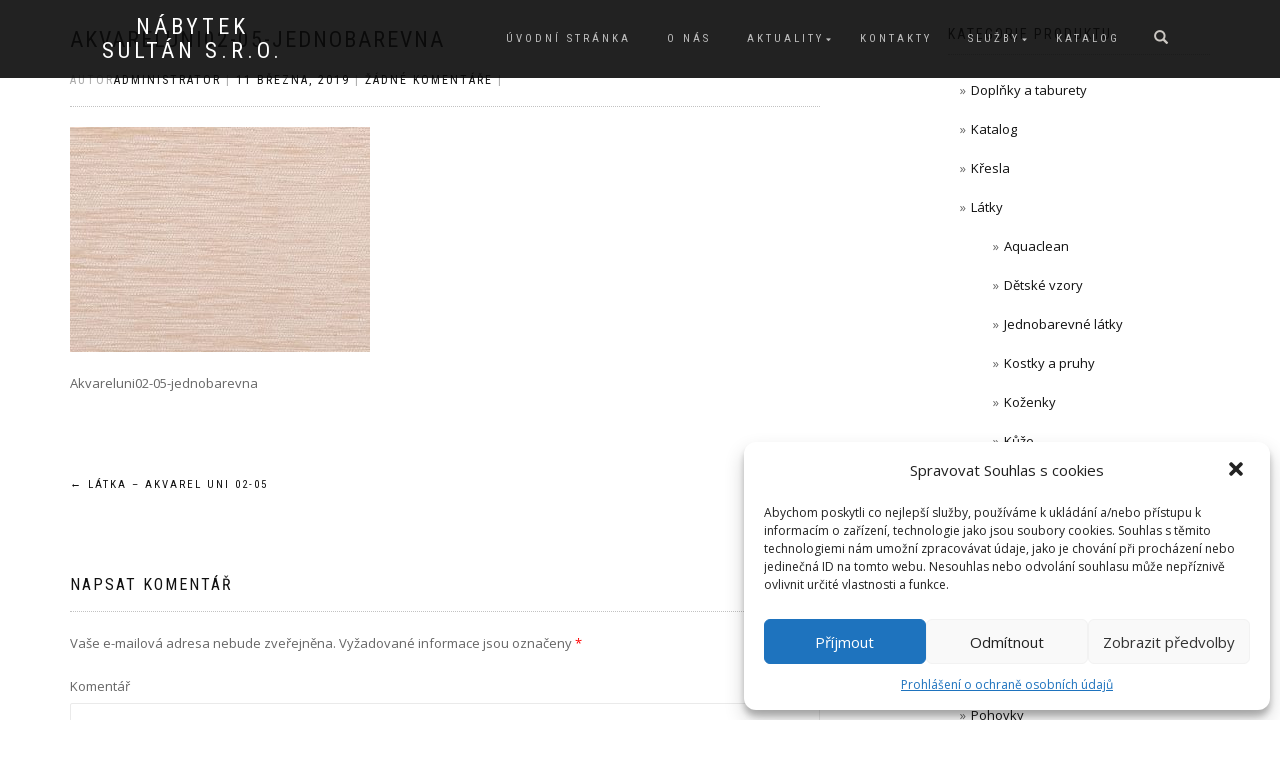

--- FILE ---
content_type: text/html; charset=UTF-8
request_url: https://www.sultan.cz/?attachment_id=1022
body_size: 10450
content:
<!DOCTYPE html>
<html lang="cs"
	prefix="og: https://ogp.me/ns#" >
<head>
<meta charset="UTF-8">
<meta name="viewport" content="width=device-width, initial-scale=1, maximum-scale=1">
<link rel="profile" href="https://gmpg.org/xfn/11">

<title>Akvareluni02-05-jednobarevna | Nábytek Sultán s.r.o.</title>

		<!-- All in One SEO 4.1.5.3 -->
		<meta name="description" content="Akvareluni02-05-jednobarevna" />
		<meta name="robots" content="max-snippet:-1, max-image-preview:large, max-video-preview:-1" />
		<meta property="og:locale" content="cs_CZ" />
		<meta property="og:site_name" content="Nábytek Sultán s.r.o." />
		<meta property="og:type" content="article" />
		<meta property="og:title" content="Akvareluni02-05-jednobarevna | Nábytek Sultán s.r.o." />
		<meta property="og:description" content="Akvareluni02-05-jednobarevna" />
		<meta property="og:image" content="https://www.sultan.cz/wp-content/uploads/2019/02/logo.png" />
		<meta property="og:image:secure_url" content="https://www.sultan.cz/wp-content/uploads/2019/02/logo.png" />
		<meta property="og:image:width" content="114" />
		<meta property="og:image:height" content="102" />
		<meta property="article:published_time" content="2019-03-11T20:38:55+00:00" />
		<meta property="article:modified_time" content="2019-03-11T20:39:25+00:00" />
		<meta name="twitter:card" content="summary" />
		<meta name="twitter:domain" content="www.sultan.cz" />
		<meta name="twitter:title" content="Akvareluni02-05-jednobarevna | Nábytek Sultán s.r.o." />
		<meta name="twitter:description" content="Akvareluni02-05-jednobarevna" />
		<meta name="twitter:image" content="https://www.sultan.cz/wp-content/uploads/2019/02/logo.png" />
		<script type="application/ld+json" class="aioseo-schema">
			{"@context":"https:\/\/schema.org","@graph":[{"@type":"WebSite","@id":"https:\/\/www.sultan.cz\/#website","url":"https:\/\/www.sultan.cz\/","name":"N\u00e1bytek Sult\u00e1n s.r.o.","inLanguage":"cs-CZ","publisher":{"@id":"https:\/\/www.sultan.cz\/#organization"}},{"@type":"Organization","@id":"https:\/\/www.sultan.cz\/#organization","name":"N\u00e1bytek Sult\u00e1n s.r.o.","url":"https:\/\/www.sultan.cz\/"},{"@type":"BreadcrumbList","@id":"https:\/\/www.sultan.cz\/?attachment_id=1022#breadcrumblist","itemListElement":[{"@type":"ListItem","@id":"https:\/\/www.sultan.cz\/#listItem","position":1,"item":{"@type":"WebPage","@id":"https:\/\/www.sultan.cz\/","name":"Home","description":"Vyr\u00e1b\u00edme \u010daloun\u011bn\u00fd n\u00e1bytek na m\u00edru, jsme \u010desk\u00fd v\u00fdrobce s 25-ti letou tradic\u00ed.","url":"https:\/\/www.sultan.cz\/"},"nextItem":"https:\/\/www.sultan.cz\/?attachment_id=1022#listItem"},{"@type":"ListItem","@id":"https:\/\/www.sultan.cz\/?attachment_id=1022#listItem","position":2,"item":{"@type":"WebPage","@id":"https:\/\/www.sultan.cz\/?attachment_id=1022","name":"Akvareluni02-05-jednobarevna","description":"Akvareluni02-05-jednobarevna","url":"https:\/\/www.sultan.cz\/?attachment_id=1022"},"previousItem":"https:\/\/www.sultan.cz\/#listItem"}]},{"@type":"Person","@id":"https:\/\/www.sultan.cz\/author\/administrator\/#author","url":"https:\/\/www.sultan.cz\/author\/administrator\/","name":"administrator"},{"@type":"ItemPage","@id":"https:\/\/www.sultan.cz\/?attachment_id=1022#itempage","url":"https:\/\/www.sultan.cz\/?attachment_id=1022","name":"Akvareluni02-05-jednobarevna | N\u00e1bytek Sult\u00e1n s.r.o.","description":"Akvareluni02-05-jednobarevna","inLanguage":"cs-CZ","isPartOf":{"@id":"https:\/\/www.sultan.cz\/#website"},"breadcrumb":{"@id":"https:\/\/www.sultan.cz\/?attachment_id=1022#breadcrumblist"},"author":"https:\/\/www.sultan.cz\/author\/administrator\/#author","creator":"https:\/\/www.sultan.cz\/author\/administrator\/#author","datePublished":"2019-03-11T20:38:55+00:00","dateModified":"2019-03-11T20:39:25+00:00"}]}
		</script>
		<script type="text/javascript" >
			window.ga=window.ga||function(){(ga.q=ga.q||[]).push(arguments)};ga.l=+new Date;
			ga('create', "UA-136521937-1", { 'cookieDomain': 'www.sultan.cz' } );
			ga('send', 'pageview');
		</script>
		<script type="text/plain" data-service="google-analytics" data-category="statistics" async src="https://www.google-analytics.com/analytics.js"></script>
		<!-- All in One SEO -->

<link rel='dns-prefetch' href='//s.w.org' />
<link rel="alternate" type="application/rss+xml" title="Nábytek Sultán s.r.o. &raquo; RSS zdroj" href="https://www.sultan.cz/feed/" />
<link rel="alternate" type="application/rss+xml" title="Nábytek Sultán s.r.o. &raquo; RSS komentářů" href="https://www.sultan.cz/comments/feed/" />
<link rel="alternate" type="application/rss+xml" title="Nábytek Sultán s.r.o. &raquo; RSS komentářů pro Akvareluni02-05-jednobarevna" href="https://www.sultan.cz/?attachment_id=1022/feed/" />
		<script type="text/javascript">
			window._wpemojiSettings = {"baseUrl":"https:\/\/s.w.org\/images\/core\/emoji\/13.1.0\/72x72\/","ext":".png","svgUrl":"https:\/\/s.w.org\/images\/core\/emoji\/13.1.0\/svg\/","svgExt":".svg","source":{"concatemoji":"https:\/\/www.sultan.cz\/wp-includes\/js\/wp-emoji-release.min.js?ver=5.8.12"}};
			!function(e,a,t){var n,r,o,i=a.createElement("canvas"),p=i.getContext&&i.getContext("2d");function s(e,t){var a=String.fromCharCode;p.clearRect(0,0,i.width,i.height),p.fillText(a.apply(this,e),0,0);e=i.toDataURL();return p.clearRect(0,0,i.width,i.height),p.fillText(a.apply(this,t),0,0),e===i.toDataURL()}function c(e){var t=a.createElement("script");t.src=e,t.defer=t.type="text/javascript",a.getElementsByTagName("head")[0].appendChild(t)}for(o=Array("flag","emoji"),t.supports={everything:!0,everythingExceptFlag:!0},r=0;r<o.length;r++)t.supports[o[r]]=function(e){if(!p||!p.fillText)return!1;switch(p.textBaseline="top",p.font="600 32px Arial",e){case"flag":return s([127987,65039,8205,9895,65039],[127987,65039,8203,9895,65039])?!1:!s([55356,56826,55356,56819],[55356,56826,8203,55356,56819])&&!s([55356,57332,56128,56423,56128,56418,56128,56421,56128,56430,56128,56423,56128,56447],[55356,57332,8203,56128,56423,8203,56128,56418,8203,56128,56421,8203,56128,56430,8203,56128,56423,8203,56128,56447]);case"emoji":return!s([10084,65039,8205,55357,56613],[10084,65039,8203,55357,56613])}return!1}(o[r]),t.supports.everything=t.supports.everything&&t.supports[o[r]],"flag"!==o[r]&&(t.supports.everythingExceptFlag=t.supports.everythingExceptFlag&&t.supports[o[r]]);t.supports.everythingExceptFlag=t.supports.everythingExceptFlag&&!t.supports.flag,t.DOMReady=!1,t.readyCallback=function(){t.DOMReady=!0},t.supports.everything||(n=function(){t.readyCallback()},a.addEventListener?(a.addEventListener("DOMContentLoaded",n,!1),e.addEventListener("load",n,!1)):(e.attachEvent("onload",n),a.attachEvent("onreadystatechange",function(){"complete"===a.readyState&&t.readyCallback()})),(n=t.source||{}).concatemoji?c(n.concatemoji):n.wpemoji&&n.twemoji&&(c(n.twemoji),c(n.wpemoji)))}(window,document,window._wpemojiSettings);
		</script>
		<style type="text/css">
img.wp-smiley,
img.emoji {
	display: inline !important;
	border: none !important;
	box-shadow: none !important;
	height: 1em !important;
	width: 1em !important;
	margin: 0 .07em !important;
	vertical-align: -0.1em !important;
	background: none !important;
	padding: 0 !important;
}
</style>
	<link rel='stylesheet' id='wp-block-library-css'  href='https://www.sultan.cz/wp-includes/css/dist/block-library/style.min.css?ver=5.8.12' type='text/css' media='all' />
<link rel='stylesheet' id='font-awesome-5-css'  href='https://www.sultan.cz/wp-content/plugins/themeisle-companion/obfx_modules/gutenberg-blocks/assets/fontawesome/css/all.min.css?ver=2.10.8' type='text/css' media='all' />
<link rel='stylesheet' id='font-awesome-4-shims-css'  href='https://www.sultan.cz/wp-content/plugins/themeisle-companion/obfx_modules/gutenberg-blocks/assets/fontawesome/css/v4-shims.min.css?ver=2.10.8' type='text/css' media='all' />
<link rel='stylesheet' id='dashicons-css'  href='https://www.sultan.cz/wp-includes/css/dashicons.min.css?ver=5.8.12' type='text/css' media='all' />
<link rel='stylesheet' id='everest-forms-general-css'  href='https://www.sultan.cz/wp-content/plugins/everest-forms/assets/css/everest-forms.css?ver=1.8.0' type='text/css' media='all' />
<style id='woocommerce-inline-inline-css' type='text/css'>
.woocommerce form .form-row .required { visibility: visible; }
</style>
<link rel='stylesheet' id='cmplz-general-css'  href='https://www.sultan.cz/wp-content/plugins/complianz-gdpr/assets/css/cookieblocker.min.css?ver=6.1.2' type='text/css' media='all' />
<link rel='stylesheet' id='bootstrap-css'  href='https://www.sultan.cz/wp-content/themes/shop-isle/assets/bootstrap/css/bootstrap.min.css?ver=20120208' type='text/css' media='all' />
<link rel='stylesheet' id='magnific-popup-css'  href='https://www.sultan.cz/wp-content/themes/shop-isle/assets/css/vendor/magnific-popup.min.css?ver=20120208' type='text/css' media='all' />
<link rel='stylesheet' id='flexslider-css'  href='https://www.sultan.cz/wp-content/themes/shop-isle/assets/css/vendor/flexslider.min.css?ver=20120208' type='text/css' media='all' />
<link rel='stylesheet' id='owl-carousel-css'  href='https://www.sultan.cz/wp-content/themes/shop-isle/assets/css/vendor/owl.carousel.min.css?ver=2.1.7' type='text/css' media='all' />
<link rel='stylesheet' id='shop-isle-animate-css'  href='https://www.sultan.cz/wp-content/themes/shop-isle/assets/css/vendor/animate.min.css?ver=20120208' type='text/css' media='all' />
<link rel='stylesheet' id='shop-isle-main-style-css'  href='https://www.sultan.cz/wp-content/themes/shop-isle/assets/css/style.css?ver=1.1.51' type='text/css' media='all' />
<link rel='stylesheet' id='shop-isle-style-css'  href='https://www.sultan.cz/wp-content/themes/shop-isle/style.css?ver=1.1.51' type='text/css' media='all' />
<link rel='stylesheet' id='shop-isle-woocommerce-style1-css'  href='https://www.sultan.cz/wp-content/themes/shop-isle/inc/woocommerce/css/woocommerce.css?ver=11' type='text/css' media='all' />
<script type='text/javascript' src='https://www.sultan.cz/wp-includes/js/jquery/jquery.min.js?ver=3.6.0' id='jquery-core-js'></script>
<script type='text/javascript' src='https://www.sultan.cz/wp-includes/js/jquery/jquery-migrate.min.js?ver=3.3.2' id='jquery-migrate-js'></script>
<link rel="https://api.w.org/" href="https://www.sultan.cz/wp-json/" /><link rel="alternate" type="application/json" href="https://www.sultan.cz/wp-json/wp/v2/media/1022" /><link rel="EditURI" type="application/rsd+xml" title="RSD" href="https://www.sultan.cz/xmlrpc.php?rsd" />
<link rel="wlwmanifest" type="application/wlwmanifest+xml" href="https://www.sultan.cz/wp-includes/wlwmanifest.xml" /> 
<meta name="generator" content="WordPress 5.8.12" />
<meta name="generator" content="Everest Forms 1.8.0" />
<meta name="generator" content="WooCommerce 3.5.10" />
<link rel='shortlink' href='https://www.sultan.cz/?p=1022' />
<link rel="alternate" type="application/json+oembed" href="https://www.sultan.cz/wp-json/oembed/1.0/embed?url=https%3A%2F%2Fwww.sultan.cz%2F%3Fattachment_id%3D1022" />
<link rel="alternate" type="text/xml+oembed" href="https://www.sultan.cz/wp-json/oembed/1.0/embed?url=https%3A%2F%2Fwww.sultan.cz%2F%3Fattachment_id%3D1022&#038;format=xml" />
<!-- Enter your scripts here --><style>.cmplz-hidden{display:none!important;}</style><style id="shop_isle_customizr_pallete" type="text/css">.shop_isle_footer_sidebar, .woocommerce-Tabs-panel { background-color: #ffffff; }.module.module-video { padding: 130px 0px; }.shop_isle_header_title h1 a, .shop_isle_header_title h2 a { color: #ffffff; }</style>	<noscript><style>.woocommerce-product-gallery{ opacity: 1 !important; }</style></noscript>
	<style type="text/css" id="custom-background-css">
body.custom-background { background-color: #ffffff; }
</style>
	<link rel="icon" href="https://www.sultan.cz/wp-content/uploads/2019/02/cropped-logo-32x32.png" sizes="32x32" />
<link rel="icon" href="https://www.sultan.cz/wp-content/uploads/2019/02/cropped-logo-192x192.png" sizes="192x192" />
<link rel="apple-touch-icon" href="https://www.sultan.cz/wp-content/uploads/2019/02/cropped-logo-180x180.png" />
<meta name="msapplication-TileImage" content="https://www.sultan.cz/wp-content/uploads/2019/02/cropped-logo-270x270.png" />
	<!-- Google Tag Manager -->
<script>(function(w,d,s,l,i){w[l]=w[l]||[];w[l].push({'gtm.start':
new Date().getTime(),event:'gtm.js'});var f=d.getElementsByTagName(s)[0],
j=d.createElement(s),dl=l!='dataLayer'?'&l='+l:'';j.async=true;j.src=
'https://www.googletagmanager.com/gtm.js?id='+i+dl;f.parentNode.insertBefore(j,f);
})(window,document,'script','dataLayer','GTM-MQD7MH4');</script>
<!-- End Google Tag Manager -->
</head>
<body data-ocssl='1' data-cmplz=1 class="attachment attachment-template-default single single-attachment postid-1022 attachmentid-1022 attachment-jpeg custom-background everest-forms-no-js woocommerce-no-js woocommerce-active">
	<!-- Google Tag Manager (noscript) -->
<noscript><iframe src="https://www.googletagmanager.com/ns.html?id=GTM-MQD7MH4"
height="0" width="0" style="display:none;visibility:hidden"></iframe></noscript>
<!-- End Google Tag Manager (noscript) -->

	
	<!-- Preloader -->
	
	<header class="header ">
			<!-- Navigation start -->
		<nav class="navbar navbar-custom navbar-fixed-top " role="navigation">

		<div class="container">
		<div class="header-container">

		<div class="navbar-header">
		<div class="shop_isle_header_title"><div class="shop-isle-header-title-inner"><p class="site-title"><a href="https://www.sultan.cz/" title="Nábytek Sultán s.r.o." rel="home">Nábytek Sultán s.r.o.</a></p><p class="site-description"><a href="https://www.sultan.cz/" title="" rel="home"></a></p></div></div>
						<div type="button" class="navbar-toggle" data-toggle="collapse" data-target="#custom-collapse">
							<span class="sr-only">Přepnout navigaci</span>
							<span class="icon-bar"></span>
							<span class="icon-bar"></span>
							<span class="icon-bar"></span>
						</div>
					</div>

					<div class="header-menu-wrap">
						<div class="collapse navbar-collapse" id="custom-collapse">

							<ul id="menu-hlavni-menu" class="nav navbar-nav navbar-right"><li id="menu-item-18" class="menu-item menu-item-type-custom menu-item-object-custom menu-item-home menu-item-18"><a href="https://www.sultan.cz">Úvodní stránka</a></li>
<li id="menu-item-67" class="menu-item menu-item-type-post_type menu-item-object-page menu-item-67"><a href="https://www.sultan.cz/o-nas/">O nás</a></li>
<li id="menu-item-79" class="menu-item menu-item-type-post_type menu-item-object-page menu-item-has-children menu-item-79"><a href="https://www.sultan.cz/aktuality/">Aktuality</a>
<ul class="sub-menu">
	<li id="menu-item-296" class="menu-item menu-item-type-post_type menu-item-object-page menu-item-296"><a href="https://www.sultan.cz/aktuality/slevy/">Slevy</a></li>
</ul>
</li>
<li id="menu-item-88" class="menu-item menu-item-type-post_type menu-item-object-page menu-item-88"><a href="https://www.sultan.cz/kontakty/">Kontakty</a></li>
<li id="menu-item-97" class="menu-item menu-item-type-post_type menu-item-object-page menu-item-has-children menu-item-97"><a href="https://www.sultan.cz/sluzby/">Služby</a>
<ul class="sub-menu">
	<li id="menu-item-100" class="menu-item menu-item-type-post_type menu-item-object-page menu-item-100"><a href="https://www.sultan.cz/sluzby/na-zakazku/">Na zakázku</a></li>
	<li id="menu-item-99" class="menu-item menu-item-type-post_type menu-item-object-page menu-item-99"><a href="https://www.sultan.cz/sluzby/interiery/">Interiéry</a></li>
	<li id="menu-item-98" class="menu-item menu-item-type-post_type menu-item-object-page menu-item-98"><a href="https://www.sultan.cz/sluzby/precalouneni/">Přečalounění</a></li>
</ul>
</li>
<li id="menu-item-103" class="menu-item menu-item-type-post_type menu-item-object-page menu-item-103"><a href="https://www.sultan.cz/katalog/">Katalog</a></li>
</ul>
						</div>
					</div>

											<div class="navbar-cart">

							<div class="header-search">
								<div class="glyphicon glyphicon-search header-search-button"></div>
								<div class="header-search-input">
									<form role="search" method="get" class="woocommerce-product-search" action="https://www.sultan.cz/">
										<input type="search" class="search-field" placeholder="Hledat produkty&hellip;" value="" name="s" title="Vyhledávání:" />
										<input type="submit" value="Hledat" />
										<input type="hidden" name="post_type" value="product" />
									</form>
								</div>
							</div>

															<div class="navbar-cart-inner">
									<a href="https://www.sultan.cz" title="Zobrazit nákupní košík" class="cart-contents">
										<span class="icon-basket"></span>
										<span class="cart-item-number">0</span>
									</a>
																	</div>
							
						</div>
					
				</div>
			</div>

		</nav>
		<!-- Navigation end -->
		
	
	</header>

<!-- Wrapper start -->
<div class="main">

	<!-- Post single start -->
	<section class="page-module-content module">
		<div class="container">

			<div class="row">

				<!-- Content column start -->
				<div class="col-sm-8 shop-isle-page-content">

					
								<div class="post-header font-alt">
			<h2 class="post-title entry-title">
				<a href="https://www.sultan.cz/?attachment_id=1022" rel="bookmark">Akvareluni02-05-jednobarevna</a>
			</h2>
		</div>

				<div class="post-header font-alt">
			<div class="post-meta">Autor<a href="https://www.sultan.cz/author/administrator/" class="author vcard"><span class="fn">administrator</span></a> | <a href="https://www.sultan.cz/2019/03/11/" rel="bookmark"><time class="entry-date published updated date" datetime="2019-03-11T20:38:55+00:00">11 března, 2019</time></a> | <a href="https://www.sultan.cz/?attachment_id=1022#respond">Žádné komentáře</a> | </div>
		</div>
				<div class="post-entry entry-content">
		<p class="attachment"><a href='https://www.sultan.cz/wp-content/uploads/2019/03/Akvarel-uni-02-05.jpg'><img width="300" height="225" src="https://www.sultan.cz/wp-content/uploads/2019/03/Akvarel-uni-02-05-300x225.jpg" class="attachment-medium size-medium" alt="Akvareluni02-05-jednobarevna" loading="lazy" srcset="https://www.sultan.cz/wp-content/uploads/2019/03/Akvarel-uni-02-05-300x225.jpg 300w, https://www.sultan.cz/wp-content/uploads/2019/03/Akvarel-uni-02-05-555x416.jpg 555w, https://www.sultan.cz/wp-content/uploads/2019/03/Akvarel-uni-02-05.jpg 690w" sizes="(max-width: 300px) 100vw, 300px" /></a></p>
<p>Akvareluni02-05-jednobarevna</p>
		</div><!-- .entry-content -->

		
		
	<nav class="navigation post-navigation" role="navigation" aria-label="Příspěvky">
		<h2 class="screen-reader-text">Navigace pro příspěvek</h2>
		<div class="nav-links"><div class="nav-previous"><a href="https://www.sultan.cz/produkt/latka-akvarel-uni-02-05/" rel="prev"><span class="meta-nav">&larr;</span>&nbsp;Látka &#8211; Akvarel uni 02-05</a></div></div>
	</nav>
<div id="comments" class="comments-area">

	
	
		<div id="respond" class="comment-respond">
		<h3 id="reply-title" class="comment-reply-title">Napsat komentář <small><a rel="nofollow" id="cancel-comment-reply-link" href="/?attachment_id=1022#respond" style="display:none;">Zrušit odpověď na komentář</a></small></h3><form action="https://www.sultan.cz/wp-comments-post.php" method="post" id="commentform" class="comment-form" novalidate><p class="comment-notes"><span id="email-notes">Vaše e-mailová adresa nebude zveřejněna.</span> Vyžadované informace jsou označeny <span class="required">*</span></p><p class="comment-form-comment"><label for="comment">Komentář</label> <textarea id="comment" name="comment" cols="45" rows="8" maxlength="65525" required="required"></textarea></p><p class="comment-form-author"><label for="author">Jméno <span class="required">*</span></label> <input id="author" name="author" type="text" value="" size="30" maxlength="245" required='required' /></p>
<p class="comment-form-email"><label for="email">E-mail <span class="required">*</span></label> <input id="email" name="email" type="email" value="" size="30" maxlength="100" aria-describedby="email-notes" required='required' /></p>
<p class="comment-form-url"><label for="url">Webová stránka</label> <input id="url" name="url" type="url" value="" size="30" maxlength="200" /></p>
<p class="form-submit"><input name="submit" type="submit" id="submit" class="submit" value="Odeslat komentář" /> <input type='hidden' name='comment_post_ID' value='1022' id='comment_post_ID' />
<input type='hidden' name='comment_parent' id='comment_parent' value='0' />
</p></form>	</div><!-- #respond -->
	
</div><!-- #comments -->

					
				</div>
				<!-- Content column end -->

				<!-- Sidebar column start -->
				<div class="col-xs-12 col-sm-4 col-md-3 col-md-offset-1 sidebar">

					
<aside id="secondary" class="widget-area" role="complementary">
	<div id="woocommerce_product_categories-3" class="widget woocommerce widget_product_categories"><h3 class="widget-title">Kategorie produktu</h3><ul class="product-categories"><li class="cat-item cat-item-29"><a href="https://www.sultan.cz/kategorie-produktu/doplnky-taburety/">Doplňky a taburety</a></li>
<li class="cat-item cat-item-32"><a href="https://www.sultan.cz/kategorie-produktu/katalog/">Katalog</a></li>
<li class="cat-item cat-item-26"><a href="https://www.sultan.cz/kategorie-produktu/kresla/">Křesla</a></li>
<li class="cat-item cat-item-30 cat-parent"><a href="https://www.sultan.cz/kategorie-produktu/latky/">Látky</a><ul class='children'>
<li class="cat-item cat-item-57"><a href="https://www.sultan.cz/kategorie-produktu/latky/aquaclean/">Aquaclean</a></li>
<li class="cat-item cat-item-54"><a href="https://www.sultan.cz/kategorie-produktu/latky/detske-vzory/">Dětské vzory</a></li>
<li class="cat-item cat-item-50"><a href="https://www.sultan.cz/kategorie-produktu/latky/jednobarevne-latky/">Jednobarevné látky</a></li>
<li class="cat-item cat-item-52"><a href="https://www.sultan.cz/kategorie-produktu/latky/kostky-a-pruhy/">Kostky a pruhy</a></li>
<li class="cat-item cat-item-55"><a href="https://www.sultan.cz/kategorie-produktu/latky/kozenky/">Koženky</a></li>
<li class="cat-item cat-item-56"><a href="https://www.sultan.cz/kategorie-produktu/latky/kuze/">Kůže</a></li>
<li class="cat-item cat-item-51"><a href="https://www.sultan.cz/kategorie-produktu/latky/kvetovane-vzory/">Květované vzory</a></li>
<li class="cat-item cat-item-53"><a href="https://www.sultan.cz/kategorie-produktu/latky/potisky/">Potisky</a></li>
<li class="cat-item cat-item-49"><a href="https://www.sultan.cz/kategorie-produktu/latky/vzorovane-latky/">Vzorované látky</a></li>
</ul>
</li>
<li class="cat-item cat-item-28"><a href="https://www.sultan.cz/kategorie-produktu/lenosky/">Lenošky</a></li>
<li class="cat-item cat-item-81"><a href="https://www.sultan.cz/kategorie-produktu/na-zakazku/">na zakázku</a></li>
<li class="cat-item cat-item-15"><a href="https://www.sultan.cz/kategorie-produktu/nezarazene/">Nezařazené</a></li>
<li class="cat-item cat-item-25"><a href="https://www.sultan.cz/kategorie-produktu/pohovky/">Pohovky</a></li>
<li class="cat-item cat-item-21"><a href="https://www.sultan.cz/kategorie-produktu/pro-deti/">Pro děti</a></li>
<li class="cat-item cat-item-20"><a href="https://www.sultan.cz/kategorie-produktu/rohove-sedacky/">Rohové sedačky</a></li>
<li class="cat-item cat-item-44"><a href="https://www.sultan.cz/kategorie-produktu/sedaci-soupravy/">Sedací soupravy</a></li>
<li class="cat-item cat-item-22"><a href="https://www.sultan.cz/kategorie-produktu/usak/">Ušák</a></li>
<li class="cat-item cat-item-82"><a href="https://www.sultan.cz/kategorie-produktu/zbozi-skladem/">zboží skladem</a></li>
</ul></div></aside><!-- #secondary -->

				</div>
				<!-- Sidebar column end -->

			</div><!-- .row -->

		</div>
	</section>
	<!-- Post single end -->

	
	</div><div class="bottom-page-wrap">		<!-- Widgets start -->

		
		<div class="module-small bg-dark shop_isle_footer_sidebar">
			<div class="container">
				<div class="row">

											<div class="col-sm-6 col-md-3 footer-sidebar-wrap">
							<div id="nav_menu-4" class="widget widget_nav_menu"><h3 class="widget-title">Rychlé odkazy</h3><div class="menu-zapati-container"><ul id="menu-zapati" class="menu"><li id="menu-item-197" class="menu-item menu-item-type-post_type menu-item-object-page menu-item-197"><a href="https://www.sultan.cz/aktuality/slevy/">Slevy</a></li>
<li id="menu-item-315" class="menu-item menu-item-type-post_type menu-item-object-page menu-item-315"><a href="https://www.sultan.cz/jak-nakupovat/">Jak nakupovat</a></li>
<li id="menu-item-668" class="menu-item menu-item-type-post_type menu-item-object-page menu-item-668"><a href="https://www.sultan.cz/typy-rozkladu/">Typy rozkladu</a></li>
<li id="menu-item-115" class="menu-item menu-item-type-post_type menu-item-object-page menu-item-115"><a href="https://www.sultan.cz/kontakty/">Kontakty</a></li>
<li id="menu-item-1412" class="menu-item menu-item-type-post_type menu-item-object-page menu-item-1412"><a href="https://www.sultan.cz/cookies/">Cookies</a></li>
</ul></div></div>						</div>
										<!-- Widgets end -->

										<!-- Widgets end -->

											<div class="col-sm-6 col-md-3 footer-sidebar-wrap">
							<div id="nav_menu-8" class="widget widget_nav_menu"><h3 class="widget-title">Kontaktujte nás</h3><div class="menu-zapati-vpravo-container"><ul id="menu-zapati-vpravo" class="menu"><li id="menu-item-320" class="menu-item menu-item-type-custom menu-item-object-custom menu-item-320"><a href="/kontakty#kontaktni-formular">Kontaktní formulář</a></li>
<li id="menu-item-324" class="menu-item menu-item-type-custom menu-item-object-custom menu-item-324"><a href="/">Tel.: 702 157 680</a></li>
<li id="menu-item-321" class="menu-item menu-item-type-custom menu-item-object-custom menu-item-321"><a href="mailto:sultan@sultan.cz">sultan@sultan.cz</a></li>
</ul></div></div>						</div>
										<!-- Widgets end -->


											<div class="col-sm-6 col-md-3 footer-sidebar-wrap">
							<div id="text-3" class="widget widget_text"><h3 class="widget-title">Nábytek Sultán</h3>			<div class="textwidget"><ul>
<li>Český výrobce</li>
<li>v Sudoměřicích u Tábora</li>
<li>Více než 30 let na trhu</li>
<li>Záruka na kostru 10 let</li>
</ul>
<p>&nbsp;</p>
</div>
		</div>						</div>
										<!-- Widgets end -->

				</div><!-- .row -->
			</div>
		</div>

	
		<div style="display: none"></div>		<!-- Footer start -->
		<footer class="footer bg-dark">
			<!-- Divider -->
			<hr class="divider-d">
			<!-- Divider -->
			<div class="container">

				<div class="row">

					<div class="col-sm-6"><p class="copyright font-alt">Nábytek Sultán s.r.o.</p><p class="shop-isle-poweredby-box"><a class="shop-isle-poweredby" href="http://themeisle.com/themes/shop-isle/" rel="nofollow">ShopIsle </a>Za podpory<a class="shop-isle-poweredby" href="http://wordpress.org/" rel="nofollow"> WordPress</a></p></div><div class="col-sm-6"><div class="footer-social-links"><a href="https://www.facebook.com/sultansro" target="_blank"><span class="social_facebook"></span></a></div></div>				</div><!-- .row -->

			</div>
		</footer>
		<!-- Footer end -->
		</div><!-- .bottom-page-wrap -->
	</div>
	<!-- Wrapper end -->
	<!-- Scroll-up -->
	<div class="scroll-up">
		<a href="#totop"><i class="arrow_carrot-2up"></i></a>
	</div>

	
<!-- Enter your scripts here -->
<!-- Consent Management powered by Complianz | GDPR/CCPA Cookie Consent https://wordpress.org/plugins/complianz-gdpr -->
<div id="cmplz-cookiebanner-container"><div class="cmplz-cookiebanner cmplz-hidden banner-1 optin cmplz-bottom-right cmplz-categories-type-view-preferences" aria-modal="true" data-nosnippet="true" role="dialog" aria-live="polite" aria-labelledby="cmplz-header-1-optin" aria-describedby="cmplz-message-1-optin">
	<div class="cmplz-header">
		<div class="cmplz-logo"></div>
		<div class="cmplz-title" id="cmplz-header-1-optin">Spravovat Souhlas s cookies</div>
		<a class="cmplz-close" tabindex="0" role="button">
			<svg aria-hidden="true" focusable="false" data-prefix="fas" data-icon="times" class="svg-inline--fa fa-times fa-w-11" role="img" xmlns="https://www.w3.org/2000/svg" viewBox="0 0 352 512"><path fill="currentColor" d="M242.72 256l100.07-100.07c12.28-12.28 12.28-32.19 0-44.48l-22.24-22.24c-12.28-12.28-32.19-12.28-44.48 0L176 189.28 75.93 89.21c-12.28-12.28-32.19-12.28-44.48 0L9.21 111.45c-12.28 12.28-12.28 32.19 0 44.48L109.28 256 9.21 356.07c-12.28 12.28-12.28 32.19 0 44.48l22.24 22.24c12.28 12.28 32.2 12.28 44.48 0L176 322.72l100.07 100.07c12.28 12.28 32.2 12.28 44.48 0l22.24-22.24c12.28-12.28 12.28-32.19 0-44.48L242.72 256z"></path></svg>
		</a>
	</div>

		<div class="cmplz-divider cmplz-divider-header"></div>
		<div class="cmplz-body">
			<div class="cmplz-message" id="cmplz-message-1-optin">Abychom poskytli co nejlepší služby, používáme k ukládání a/nebo přístupu k informacím o zařízení, technologie jako jsou soubory cookies. Souhlas s těmito technologiemi nám umožní zpracovávat údaje, jako je chování při procházení nebo jedinečná ID na tomto webu. Nesouhlas nebo odvolání souhlasu může nepříznivě ovlivnit určité vlastnosti a funkce.</div>
			<!-- categories start -->
			<div class="cmplz-categories">
				<details class="cmplz-category cmplz-functional" >
					<summary>
						<span class="cmplz-category-header">
							<span class="cmplz-category-title">Funkční</span>
							<span class='cmplz-always-active'>
								<span class="cmplz-banner-checkbox">
									<input type="checkbox"
										   aria-checked="true"
										   id="cmplz-functional-optin"
										   data-category="cmplz_functional"
										   class="cmplz-consent-checkbox cmplz-functional"
										   size="40"
										   value="1"/>
									<label class="cmplz-label" for="cmplz-functional-optin" tabindex="0"><span>Funkční</span></label>
								</span>
								Vždy aktivní							</span>
							<span class="cmplz-icon cmplz-open"></span>
						</span>
					</summary>
					<div class="cmplz-description">
						<span class="cmplz-description-functional">Technické uložení nebo přístup je nezbytně nutný pro legitimní účel umožnění použití konkrétní služby, kterou si odběratel nebo uživatel výslovně vyžádal, nebo pouze za účelem provedení přenosu sdělení prostřednictvím sítě elektronických komunikací.</span>
					</div>
				</details>

				<details class="cmplz-category cmplz-preferences" >
					<summary>
						<span class="cmplz-category-header">
							<span class="cmplz-category-title">Předvolby</span>
							<span class="cmplz-banner-checkbox">
								<input type="checkbox"
									   id="cmplz-preferences-optin"
									   data-category="cmplz_preferences"
									   class="cmplz-consent-checkbox cmplz-preferences"
									   size="40"
									   value="1"/>
								<label class="cmplz-label" for="cmplz-preferences-optin" tabindex="0"><span>Předvolby</span></label>
							</span>
							<span class="cmplz-icon cmplz-open"></span>
						</span>
					</summary>
					<div class="cmplz-description">
						<span class="cmplz-description-preferences">Technické uložení nebo přístup je nezbytný pro legitimní účel ukládání preferencí, které nejsou požadovány odběratelem nebo uživatelem.</span>
					</div>
				</details>

				<details class="cmplz-category cmplz-statistics" >
					<summary>
						<span class="cmplz-category-header">
							<span class="cmplz-category-title">Statistiky</span>
							<span class="cmplz-banner-checkbox">
								<input type="checkbox"
									   id="cmplz-statistics-optin"
									   data-category="cmplz_statistics"
									   class="cmplz-consent-checkbox cmplz-statistics"
									   size="40"
									   value="1"/>
								<label class="cmplz-label" for="cmplz-statistics-optin" tabindex="0"><span>Statistiky</span></label>
							</span>
							<span class="cmplz-icon cmplz-open"></span>
						</span>
					</summary>
					<div class="cmplz-description">
						<span class="cmplz-description-statistics">Technické uložení nebo přístup, který se používá výhradně pro statistické účely.</span>
						<span class="cmplz-description-statistics-anonymous">Technické uložení nebo přístup, který se používá výhradně pro anonymní statistické účely. Bez předvolání, dobrovolného plnění ze strany vašeho Poskytovatele internetových služeb nebo dalších záznamů od třetí strany nelze informace, uložené nebo získané pouze pro tento účel, obvykle použít k vaší identifikaci.</span>
					</div>
				</details>
				<details class="cmplz-category cmplz-marketing" >
					<summary>
						<span class="cmplz-category-header">
							<span class="cmplz-category-title">Marketing</span>
								<span class="cmplz-banner-checkbox">
									<input type="checkbox"
										   id="cmplz-marketing-optin"
										   data-category="cmplz_marketing"
										   class="cmplz-consent-checkbox cmplz-marketing"
										   size="40"
										   value="1"/>
									<label class="cmplz-label" for="cmplz-marketing-optin" tabindex="0"><span>Marketing</span></label>
								</span>
							<span class="cmplz-icon cmplz-open"></span>
						</span>
					</summary>
					<div class="cmplz-description">
						<span class="cmplz-description-marketing">Technické uložení nebo přístup je nutný k vytvoření uživatelských profilů za účelem zasílání reklamy nebo sledování uživatele na webových stránkách nebo několika webových stránkách pro podobné marketingové účely.</span>
					</div>
				</details>
			</div><!-- categories end -->
					</div>

		<div class="cmplz-links cmplz-information">
			<a class="cmplz-link cmplz-manage-options cookie-statement" href="#" data-relative_url="#cmplz-manage-consent-container">Spravovat možnosti</a>
			<a class="cmplz-link cmplz-manage-third-parties cookie-statement" href="#" data-relative_url="#cmplz-cookies-overview">Spravovat služby</a>
			<a class="cmplz-link cmplz-manage-vendors tcf cookie-statement" href="#" data-relative_url="#cmplz-tcf-wrapper">Spravovat dodavatele</a>
			<a class="cmplz-link cmplz-external cmplz-read-more-purposes tcf" target="_blank" rel="noopener noreferrer nofollow" href="https://cookiedatabase.org/tcf/purposes/">Přečtěte si více o těchto účelech</a>
					</div>

	<div class="cmplz-divider cmplz-footer"></div>

	<div class="cmplz-buttons">
		<button class="cmplz-btn cmplz-accept">Příjmout</button>
		<button class="cmplz-btn cmplz-deny">Odmítnout</button>
		<button class="cmplz-btn cmplz-view-preferences">Zobrazit předvolby</button>
		<button class="cmplz-btn cmplz-save-preferences">Uložit předvolby</button>
		<a class="cmplz-btn cmplz-manage-options tcf cookie-statement" href="#" data-relative_url="#cmplz-manage-consent-container">Zobrazit předvolby</a>
			</div>

	<div class="cmplz-links cmplz-documents">
		<a class="cmplz-link cookie-statement" href="#" data-relative_url="">{title}</a>
		<a class="cmplz-link privacy-statement" href="#" data-relative_url="">{title}</a>
		<a class="cmplz-link impressum" href="#" data-relative_url="">{title}</a>
			</div>

</div>


</div>
					<div id="cmplz-manage-consent" data-nosnippet="true"><button class="cmplz-btn cmplz-hidden cmplz-manage-consent manage-consent-1">Spravovat souhlas</button>

</div>	<script type="text/javascript">
		var c = document.body.className;
		c = c.replace( /everest-forms-no-js/, 'everest-forms-js' );
		document.body.className = c;
	</script>
		<script type="text/javascript">
		var c = document.body.className;
		c = c.replace(/woocommerce-no-js/, 'woocommerce-js');
		document.body.className = c;
	</script>
	<script type='text/javascript' src='https://www.sultan.cz/wp-content/plugins/woocommerce/assets/js/jquery-blockui/jquery.blockUI.min.js?ver=2.70' id='jquery-blockui-js'></script>
<script type='text/javascript' src='https://www.sultan.cz/wp-content/plugins/woocommerce/assets/js/js-cookie/js.cookie.min.js?ver=2.1.4' id='js-cookie-js'></script>
<script type='text/javascript' id='woocommerce-js-extra'>
/* <![CDATA[ */
var woocommerce_params = {"ajax_url":"\/wp-admin\/admin-ajax.php","wc_ajax_url":"\/?wc-ajax=%%endpoint%%"};
/* ]]> */
</script>
<script type='text/javascript' src='https://www.sultan.cz/wp-content/plugins/woocommerce/assets/js/frontend/woocommerce.min.js?ver=3.5.10' id='woocommerce-js'></script>
<script type='text/javascript' id='wc-cart-fragments-js-extra'>
/* <![CDATA[ */
var wc_cart_fragments_params = {"ajax_url":"\/wp-admin\/admin-ajax.php","wc_ajax_url":"\/?wc-ajax=%%endpoint%%","cart_hash_key":"wc_cart_hash_3a1ead1eb141daed7c41263cfb06d282","fragment_name":"wc_fragments_3a1ead1eb141daed7c41263cfb06d282"};
/* ]]> */
</script>
<script type='text/javascript' src='https://www.sultan.cz/wp-content/plugins/woocommerce/assets/js/frontend/cart-fragments.min.js?ver=3.5.10' id='wc-cart-fragments-js'></script>
<script type='text/javascript' src='https://www.sultan.cz/wp-content/themes/shop-isle/assets/bootstrap/js/bootstrap.min.js?ver=20120208' id='bootstrap-js-js'></script>
<script type='text/javascript' src='https://www.sultan.cz/wp-content/themes/shop-isle/assets/js/vendor/jquery.mb.YTPlayer.min.js?ver=20120208' id='jquery-mb-YTPlayer-js'></script>
<script type='text/javascript' src='https://www.sultan.cz/wp-content/themes/shop-isle/assets/js/vendor/jqBootstrapValidation.min.js?ver=20120208' id='jqBootstrapValidation-js'></script>
<script type='text/javascript' src='https://www.sultan.cz/wp-content/plugins/woocommerce/assets/js/flexslider/jquery.flexslider.min.js?ver=2.7.2' id='flexslider-js'></script>
<script type='text/javascript' src='https://www.sultan.cz/wp-content/themes/shop-isle/assets/js/vendor/jquery.magnific-popup.min.js?ver=20120208' id='magnific-popup-js'></script>
<script type='text/javascript' src='https://www.sultan.cz/wp-content/themes/shop-isle/assets/js/vendor/jquery.fitvids.min.js?ver=20120208' id='fitvids-js'></script>
<script type='text/javascript' src='https://www.sultan.cz/wp-content/themes/shop-isle/assets/js/vendor/smoothscroll.min.js?ver=20120208' id='smoothscroll-js'></script>
<script type='text/javascript' src='https://www.sultan.cz/wp-content/themes/shop-isle/assets/js/vendor/owl.carousel.min.js?ver=2.1.8' id='owl-carousel-js-js'></script>
<script type='text/javascript' src='https://www.sultan.cz/wp-content/themes/shop-isle/assets/js/custom.js?ver=20180411' id='shop-isle-custom-js'></script>
<script type='text/javascript' src='https://www.sultan.cz/wp-content/themes/shop-isle/js/navigation.min.js?ver=20120208' id='shop-isle-navigation-js'></script>
<script type='text/javascript' src='https://www.sultan.cz/wp-content/themes/shop-isle/js/skip-link-focus-fix.min.js?ver=20130118' id='shop-isle-skip-link-focus-fix-js'></script>
<script type='text/javascript' id='cmplz-cookiebanner-js-extra'>
/* <![CDATA[ */
var complianz = {"prefix":"cmplz_","user_banner_id":"1","set_cookies":[],"block_ajax_content":"","banner_version":"11","version":"6.1.2","store_consent":"","do_not_track":"","consenttype":"optin","region":"eu","geoip":"","dismiss_timeout":"","disable_cookiebanner":"","soft_cookiewall":"","dismiss_on_scroll":"","cookie_expiry":"365","url":"https:\/\/www.sultan.cz\/wp-json\/complianz\/v1\/","locale":"lang=cs&locale=cs_CZ","set_cookies_on_root":"","cookie_domain":"","current_policy_id":"14","cookie_path":"\/","tcf_active":"","placeholdertext":"Klepnut\u00edm p\u0159ijm\u011bte marketingov\u00e9 soubory cookie a povolte tento obsah","css_file":"https:\/\/www.sultan.cz\/wp-content\/uploads\/complianz\/css\/banner-{banner_id}-{type}.css?v=11","page_links":{"eu":{"cookie-statement":{"title":"","url":"https:\/\/www.sultan.cz\/?attachment_id=1022"},"privacy-statement":{"title":"Prohl\u00e1\u0161en\u00ed o ochran\u011b osobn\u00edch \u00fadaj\u016f","url":"https:\/\/www.sultan.cz\/cookies\/"}}},"tm_categories":"","forceEnableStats":"","preview":"","clean_cookies":""};
/* ]]> */
</script>
<script defer type='text/javascript' src='https://www.sultan.cz/wp-content/plugins/complianz-gdpr/cookiebanner/js/complianz.min.js?ver=6.1.2' id='cmplz-cookiebanner-js'></script>
<script type='text/javascript' src='https://www.sultan.cz/wp-includes/js/wp-embed.min.js?ver=5.8.12' id='wp-embed-js'></script>
<style id="shop_isle_footer_css" type="text/css">
		.wr-megamenu-container.bg-tr {
			background: transparent !important;
		}
		.wr-megamenu-container ul.wr-mega-menu ul.sub-menu,
		.wr-megamenu-inner {
		    background: rgba(10, 10, 10, .9) !important;
		    color: #fff !important;
		}
		
		@media (max-width: 768px) {
			.navbar-fixed-top .navbar-collapse {
				background: rgba(10, 10, 10, .9) !important;
			}
		}
	</style>
</body>
</html>
